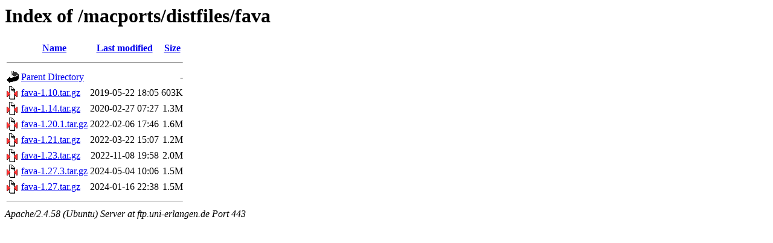

--- FILE ---
content_type: text/html;charset=UTF-8
request_url: https://ftp.uni-erlangen.de/macports/distfiles/fava/?C=N;O=A
body_size: 623
content:
<!DOCTYPE HTML PUBLIC "-//W3C//DTD HTML 3.2 Final//EN">
<html>
 <head>
  <title>Index of /macports/distfiles/fava</title>
 </head>
 <body>
<h1>Index of /macports/distfiles/fava</h1>
  <table>
   <tr><th valign="top"><img src="/icons/blank.gif" alt="[ICO]"></th><th><a href="?C=N;O=D">Name</a></th><th><a href="?C=M;O=A">Last modified</a></th><th><a href="?C=S;O=A">Size</a></th></tr>
   <tr><th colspan="4"><hr></th></tr>
<tr><td valign="top"><a href="/macports/distfiles/"><img src="/icons/back.gif" alt="[PARENTDIR]"></a></td><td><a href="/macports/distfiles/">Parent Directory</a></td><td>&nbsp;</td><td align="right">  - </td></tr>
<tr><td valign="top"><a href="fava-1.10.tar.gz"><img src="/icons/compressed.gif" alt="[   ]"></a></td><td><a href="fava-1.10.tar.gz">fava-1.10.tar.gz</a></td><td align="right">2019-05-22 18:05  </td><td align="right">603K</td></tr>
<tr><td valign="top"><a href="fava-1.14.tar.gz"><img src="/icons/compressed.gif" alt="[   ]"></a></td><td><a href="fava-1.14.tar.gz">fava-1.14.tar.gz</a></td><td align="right">2020-02-27 07:27  </td><td align="right">1.3M</td></tr>
<tr><td valign="top"><a href="fava-1.20.1.tar.gz"><img src="/icons/compressed.gif" alt="[   ]"></a></td><td><a href="fava-1.20.1.tar.gz">fava-1.20.1.tar.gz</a></td><td align="right">2022-02-06 17:46  </td><td align="right">1.6M</td></tr>
<tr><td valign="top"><a href="fava-1.21.tar.gz"><img src="/icons/compressed.gif" alt="[   ]"></a></td><td><a href="fava-1.21.tar.gz">fava-1.21.tar.gz</a></td><td align="right">2022-03-22 15:07  </td><td align="right">1.2M</td></tr>
<tr><td valign="top"><a href="fava-1.23.tar.gz"><img src="/icons/compressed.gif" alt="[   ]"></a></td><td><a href="fava-1.23.tar.gz">fava-1.23.tar.gz</a></td><td align="right">2022-11-08 19:58  </td><td align="right">2.0M</td></tr>
<tr><td valign="top"><a href="fava-1.27.3.tar.gz"><img src="/icons/compressed.gif" alt="[   ]"></a></td><td><a href="fava-1.27.3.tar.gz">fava-1.27.3.tar.gz</a></td><td align="right">2024-05-04 10:06  </td><td align="right">1.5M</td></tr>
<tr><td valign="top"><a href="fava-1.27.tar.gz"><img src="/icons/compressed.gif" alt="[   ]"></a></td><td><a href="fava-1.27.tar.gz">fava-1.27.tar.gz</a></td><td align="right">2024-01-16 22:38  </td><td align="right">1.5M</td></tr>
   <tr><th colspan="4"><hr></th></tr>
</table>
<address>Apache/2.4.58 (Ubuntu) Server at ftp.uni-erlangen.de Port 443</address>
</body></html>
